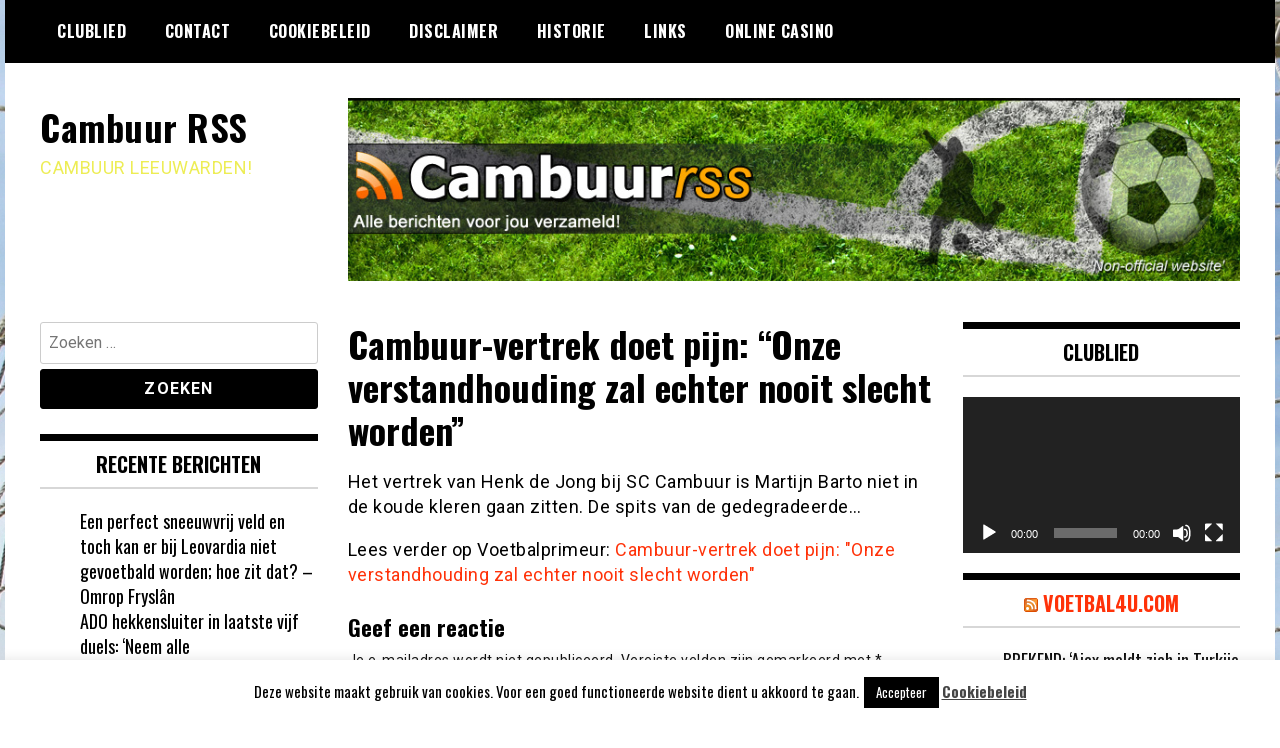

--- FILE ---
content_type: text/html; charset=UTF-8
request_url: https://cambuurrss.nl/2016/05/08/cambuur-vertrek-doet-pijn-onze-verstandhouding-zal-echter-nooit-slecht-worden/
body_size: 13955
content:
<!doctype html>
<html lang="nl-NL">
<head>
	<meta charset="UTF-8">
	<meta name="viewport" content="width=device-width, initial-scale=1">
	<link rel="profile" href="https://gmpg.org/xfn/11">
	<meta name='robots' content='index, follow, max-image-preview:large, max-snippet:-1, max-video-preview:-1' />

	<!-- This site is optimized with the Yoast SEO plugin v26.8 - https://yoast.com/product/yoast-seo-wordpress/ -->
	<title>Cambuur-vertrek doet pijn: &quot;Onze verstandhouding zal echter nooit slecht worden&quot; - Cambuur RSS</title>
	<link rel="canonical" href="https://cambuurrss.nl/2016/05/08/cambuur-vertrek-doet-pijn-onze-verstandhouding-zal-echter-nooit-slecht-worden/" />
	<meta property="og:locale" content="nl_NL" />
	<meta property="og:type" content="article" />
	<meta property="og:title" content="Cambuur-vertrek doet pijn: &quot;Onze verstandhouding zal echter nooit slecht worden&quot; - Cambuur RSS" />
	<meta property="og:description" content="Het vertrek van Henk de Jong bij SC Cambuur is Martijn Barto niet in de koude kleren gaan zitten. De spits van de gedegradeerde Leeuwarders onderhield een goede band met de ex-trainer" />
	<meta property="og:url" content="https://cambuurrss.nl/2016/05/08/cambuur-vertrek-doet-pijn-onze-verstandhouding-zal-echter-nooit-slecht-worden/" />
	<meta property="og:site_name" content="Cambuur RSS" />
	<meta property="article:published_time" content="2016-05-08T06:14:00+00:00" />
	<meta name="author" content="Cambuur" />
	<meta name="twitter:label1" content="Geschreven door" />
	<meta name="twitter:data1" content="Cambuur" />
	<script type="application/ld+json" class="yoast-schema-graph">{"@context":"https://schema.org","@graph":[{"@type":"Article","@id":"https://cambuurrss.nl/2016/05/08/cambuur-vertrek-doet-pijn-onze-verstandhouding-zal-echter-nooit-slecht-worden/#article","isPartOf":{"@id":"https://cambuurrss.nl/2016/05/08/cambuur-vertrek-doet-pijn-onze-verstandhouding-zal-echter-nooit-slecht-worden/"},"author":{"name":"Cambuur","@id":"https://cambuurrss.nl/#/schema/person/58a426b17f62024cc26ec04b54aaa3b4"},"headline":"Cambuur-vertrek doet pijn: &#8220;Onze verstandhouding zal echter nooit slecht worden&#8221;","datePublished":"2016-05-08T06:14:00+00:00","mainEntityOfPage":{"@id":"https://cambuurrss.nl/2016/05/08/cambuur-vertrek-doet-pijn-onze-verstandhouding-zal-echter-nooit-slecht-worden/"},"wordCount":50,"commentCount":0,"articleSection":["Voetbalprimeur"],"inLanguage":"nl-NL","potentialAction":[{"@type":"CommentAction","name":"Comment","target":["https://cambuurrss.nl/2016/05/08/cambuur-vertrek-doet-pijn-onze-verstandhouding-zal-echter-nooit-slecht-worden/#respond"]}]},{"@type":"WebPage","@id":"https://cambuurrss.nl/2016/05/08/cambuur-vertrek-doet-pijn-onze-verstandhouding-zal-echter-nooit-slecht-worden/","url":"https://cambuurrss.nl/2016/05/08/cambuur-vertrek-doet-pijn-onze-verstandhouding-zal-echter-nooit-slecht-worden/","name":"Cambuur-vertrek doet pijn: \"Onze verstandhouding zal echter nooit slecht worden\" - Cambuur RSS","isPartOf":{"@id":"https://cambuurrss.nl/#website"},"datePublished":"2016-05-08T06:14:00+00:00","author":{"@id":"https://cambuurrss.nl/#/schema/person/58a426b17f62024cc26ec04b54aaa3b4"},"breadcrumb":{"@id":"https://cambuurrss.nl/2016/05/08/cambuur-vertrek-doet-pijn-onze-verstandhouding-zal-echter-nooit-slecht-worden/#breadcrumb"},"inLanguage":"nl-NL","potentialAction":[{"@type":"ReadAction","target":["https://cambuurrss.nl/2016/05/08/cambuur-vertrek-doet-pijn-onze-verstandhouding-zal-echter-nooit-slecht-worden/"]}]},{"@type":"BreadcrumbList","@id":"https://cambuurrss.nl/2016/05/08/cambuur-vertrek-doet-pijn-onze-verstandhouding-zal-echter-nooit-slecht-worden/#breadcrumb","itemListElement":[{"@type":"ListItem","position":1,"name":"Home","item":"https://cambuurrss.nl/"},{"@type":"ListItem","position":2,"name":"Cambuur-vertrek doet pijn: &#8220;Onze verstandhouding zal echter nooit slecht worden&#8221;"}]},{"@type":"WebSite","@id":"https://cambuurrss.nl/#website","url":"https://cambuurrss.nl/","name":"Cambuur RSS","description":"CAMBUUR LEEUWARDEN!","potentialAction":[{"@type":"SearchAction","target":{"@type":"EntryPoint","urlTemplate":"https://cambuurrss.nl/?s={search_term_string}"},"query-input":{"@type":"PropertyValueSpecification","valueRequired":true,"valueName":"search_term_string"}}],"inLanguage":"nl-NL"},{"@type":"Person","@id":"https://cambuurrss.nl/#/schema/person/58a426b17f62024cc26ec04b54aaa3b4","name":"Cambuur","image":{"@type":"ImageObject","inLanguage":"nl-NL","@id":"https://cambuurrss.nl/#/schema/person/image/","url":"https://secure.gravatar.com/avatar/cca8adef6da422c4de3cb345fb4bd3fd2bc4de33cda4921257eb1933b819fec3?s=96&d=mm&r=g","contentUrl":"https://secure.gravatar.com/avatar/cca8adef6da422c4de3cb345fb4bd3fd2bc4de33cda4921257eb1933b819fec3?s=96&d=mm&r=g","caption":"Cambuur"},"sameAs":["http://www.cambuurnieuws.nl"],"url":"https://cambuurrss.nl/author/cambuur/"}]}</script>
	<!-- / Yoast SEO plugin. -->


<link rel='dns-prefetch' href='//fonts.googleapis.com' />
<link rel="alternate" type="application/rss+xml" title="Cambuur RSS &raquo; feed" href="https://cambuurrss.nl/feed/" />
<link rel="alternate" type="application/rss+xml" title="Cambuur RSS &raquo; reacties feed" href="https://cambuurrss.nl/comments/feed/" />
<link rel="alternate" type="application/rss+xml" title="Cambuur RSS &raquo; Cambuur-vertrek doet pijn: &#8220;Onze verstandhouding zal echter nooit slecht worden&#8221; reacties feed" href="https://cambuurrss.nl/2016/05/08/cambuur-vertrek-doet-pijn-onze-verstandhouding-zal-echter-nooit-slecht-worden/feed/" />
<link rel="alternate" title="oEmbed (JSON)" type="application/json+oembed" href="https://cambuurrss.nl/wp-json/oembed/1.0/embed?url=https%3A%2F%2Fcambuurrss.nl%2F2016%2F05%2F08%2Fcambuur-vertrek-doet-pijn-onze-verstandhouding-zal-echter-nooit-slecht-worden%2F" />
<link rel="alternate" title="oEmbed (XML)" type="text/xml+oembed" href="https://cambuurrss.nl/wp-json/oembed/1.0/embed?url=https%3A%2F%2Fcambuurrss.nl%2F2016%2F05%2F08%2Fcambuur-vertrek-doet-pijn-onze-verstandhouding-zal-echter-nooit-slecht-worden%2F&#038;format=xml" />
<style id='wp-img-auto-sizes-contain-inline-css' type='text/css'>
img:is([sizes=auto i],[sizes^="auto," i]){contain-intrinsic-size:3000px 1500px}
/*# sourceURL=wp-img-auto-sizes-contain-inline-css */
</style>

<style id='wp-emoji-styles-inline-css' type='text/css'>

	img.wp-smiley, img.emoji {
		display: inline !important;
		border: none !important;
		box-shadow: none !important;
		height: 1em !important;
		width: 1em !important;
		margin: 0 0.07em !important;
		vertical-align: -0.1em !important;
		background: none !important;
		padding: 0 !important;
	}
/*# sourceURL=wp-emoji-styles-inline-css */
</style>
<link rel='stylesheet' id='wp-block-library-css' href='https://cambuurrss.nl/wp-includes/css/dist/block-library/style.min.css?ver=c9033e35e6089bf70ff6f6de65384ea2' type='text/css' media='all' />
<style id='global-styles-inline-css' type='text/css'>
:root{--wp--preset--aspect-ratio--square: 1;--wp--preset--aspect-ratio--4-3: 4/3;--wp--preset--aspect-ratio--3-4: 3/4;--wp--preset--aspect-ratio--3-2: 3/2;--wp--preset--aspect-ratio--2-3: 2/3;--wp--preset--aspect-ratio--16-9: 16/9;--wp--preset--aspect-ratio--9-16: 9/16;--wp--preset--color--black: #000000;--wp--preset--color--cyan-bluish-gray: #abb8c3;--wp--preset--color--white: #ffffff;--wp--preset--color--pale-pink: #f78da7;--wp--preset--color--vivid-red: #cf2e2e;--wp--preset--color--luminous-vivid-orange: #ff6900;--wp--preset--color--luminous-vivid-amber: #fcb900;--wp--preset--color--light-green-cyan: #7bdcb5;--wp--preset--color--vivid-green-cyan: #00d084;--wp--preset--color--pale-cyan-blue: #8ed1fc;--wp--preset--color--vivid-cyan-blue: #0693e3;--wp--preset--color--vivid-purple: #9b51e0;--wp--preset--gradient--vivid-cyan-blue-to-vivid-purple: linear-gradient(135deg,rgb(6,147,227) 0%,rgb(155,81,224) 100%);--wp--preset--gradient--light-green-cyan-to-vivid-green-cyan: linear-gradient(135deg,rgb(122,220,180) 0%,rgb(0,208,130) 100%);--wp--preset--gradient--luminous-vivid-amber-to-luminous-vivid-orange: linear-gradient(135deg,rgb(252,185,0) 0%,rgb(255,105,0) 100%);--wp--preset--gradient--luminous-vivid-orange-to-vivid-red: linear-gradient(135deg,rgb(255,105,0) 0%,rgb(207,46,46) 100%);--wp--preset--gradient--very-light-gray-to-cyan-bluish-gray: linear-gradient(135deg,rgb(238,238,238) 0%,rgb(169,184,195) 100%);--wp--preset--gradient--cool-to-warm-spectrum: linear-gradient(135deg,rgb(74,234,220) 0%,rgb(151,120,209) 20%,rgb(207,42,186) 40%,rgb(238,44,130) 60%,rgb(251,105,98) 80%,rgb(254,248,76) 100%);--wp--preset--gradient--blush-light-purple: linear-gradient(135deg,rgb(255,206,236) 0%,rgb(152,150,240) 100%);--wp--preset--gradient--blush-bordeaux: linear-gradient(135deg,rgb(254,205,165) 0%,rgb(254,45,45) 50%,rgb(107,0,62) 100%);--wp--preset--gradient--luminous-dusk: linear-gradient(135deg,rgb(255,203,112) 0%,rgb(199,81,192) 50%,rgb(65,88,208) 100%);--wp--preset--gradient--pale-ocean: linear-gradient(135deg,rgb(255,245,203) 0%,rgb(182,227,212) 50%,rgb(51,167,181) 100%);--wp--preset--gradient--electric-grass: linear-gradient(135deg,rgb(202,248,128) 0%,rgb(113,206,126) 100%);--wp--preset--gradient--midnight: linear-gradient(135deg,rgb(2,3,129) 0%,rgb(40,116,252) 100%);--wp--preset--font-size--small: 13px;--wp--preset--font-size--medium: 20px;--wp--preset--font-size--large: 36px;--wp--preset--font-size--x-large: 42px;--wp--preset--spacing--20: 0.44rem;--wp--preset--spacing--30: 0.67rem;--wp--preset--spacing--40: 1rem;--wp--preset--spacing--50: 1.5rem;--wp--preset--spacing--60: 2.25rem;--wp--preset--spacing--70: 3.38rem;--wp--preset--spacing--80: 5.06rem;--wp--preset--shadow--natural: 6px 6px 9px rgba(0, 0, 0, 0.2);--wp--preset--shadow--deep: 12px 12px 50px rgba(0, 0, 0, 0.4);--wp--preset--shadow--sharp: 6px 6px 0px rgba(0, 0, 0, 0.2);--wp--preset--shadow--outlined: 6px 6px 0px -3px rgb(255, 255, 255), 6px 6px rgb(0, 0, 0);--wp--preset--shadow--crisp: 6px 6px 0px rgb(0, 0, 0);}:where(.is-layout-flex){gap: 0.5em;}:where(.is-layout-grid){gap: 0.5em;}body .is-layout-flex{display: flex;}.is-layout-flex{flex-wrap: wrap;align-items: center;}.is-layout-flex > :is(*, div){margin: 0;}body .is-layout-grid{display: grid;}.is-layout-grid > :is(*, div){margin: 0;}:where(.wp-block-columns.is-layout-flex){gap: 2em;}:where(.wp-block-columns.is-layout-grid){gap: 2em;}:where(.wp-block-post-template.is-layout-flex){gap: 1.25em;}:where(.wp-block-post-template.is-layout-grid){gap: 1.25em;}.has-black-color{color: var(--wp--preset--color--black) !important;}.has-cyan-bluish-gray-color{color: var(--wp--preset--color--cyan-bluish-gray) !important;}.has-white-color{color: var(--wp--preset--color--white) !important;}.has-pale-pink-color{color: var(--wp--preset--color--pale-pink) !important;}.has-vivid-red-color{color: var(--wp--preset--color--vivid-red) !important;}.has-luminous-vivid-orange-color{color: var(--wp--preset--color--luminous-vivid-orange) !important;}.has-luminous-vivid-amber-color{color: var(--wp--preset--color--luminous-vivid-amber) !important;}.has-light-green-cyan-color{color: var(--wp--preset--color--light-green-cyan) !important;}.has-vivid-green-cyan-color{color: var(--wp--preset--color--vivid-green-cyan) !important;}.has-pale-cyan-blue-color{color: var(--wp--preset--color--pale-cyan-blue) !important;}.has-vivid-cyan-blue-color{color: var(--wp--preset--color--vivid-cyan-blue) !important;}.has-vivid-purple-color{color: var(--wp--preset--color--vivid-purple) !important;}.has-black-background-color{background-color: var(--wp--preset--color--black) !important;}.has-cyan-bluish-gray-background-color{background-color: var(--wp--preset--color--cyan-bluish-gray) !important;}.has-white-background-color{background-color: var(--wp--preset--color--white) !important;}.has-pale-pink-background-color{background-color: var(--wp--preset--color--pale-pink) !important;}.has-vivid-red-background-color{background-color: var(--wp--preset--color--vivid-red) !important;}.has-luminous-vivid-orange-background-color{background-color: var(--wp--preset--color--luminous-vivid-orange) !important;}.has-luminous-vivid-amber-background-color{background-color: var(--wp--preset--color--luminous-vivid-amber) !important;}.has-light-green-cyan-background-color{background-color: var(--wp--preset--color--light-green-cyan) !important;}.has-vivid-green-cyan-background-color{background-color: var(--wp--preset--color--vivid-green-cyan) !important;}.has-pale-cyan-blue-background-color{background-color: var(--wp--preset--color--pale-cyan-blue) !important;}.has-vivid-cyan-blue-background-color{background-color: var(--wp--preset--color--vivid-cyan-blue) !important;}.has-vivid-purple-background-color{background-color: var(--wp--preset--color--vivid-purple) !important;}.has-black-border-color{border-color: var(--wp--preset--color--black) !important;}.has-cyan-bluish-gray-border-color{border-color: var(--wp--preset--color--cyan-bluish-gray) !important;}.has-white-border-color{border-color: var(--wp--preset--color--white) !important;}.has-pale-pink-border-color{border-color: var(--wp--preset--color--pale-pink) !important;}.has-vivid-red-border-color{border-color: var(--wp--preset--color--vivid-red) !important;}.has-luminous-vivid-orange-border-color{border-color: var(--wp--preset--color--luminous-vivid-orange) !important;}.has-luminous-vivid-amber-border-color{border-color: var(--wp--preset--color--luminous-vivid-amber) !important;}.has-light-green-cyan-border-color{border-color: var(--wp--preset--color--light-green-cyan) !important;}.has-vivid-green-cyan-border-color{border-color: var(--wp--preset--color--vivid-green-cyan) !important;}.has-pale-cyan-blue-border-color{border-color: var(--wp--preset--color--pale-cyan-blue) !important;}.has-vivid-cyan-blue-border-color{border-color: var(--wp--preset--color--vivid-cyan-blue) !important;}.has-vivid-purple-border-color{border-color: var(--wp--preset--color--vivid-purple) !important;}.has-vivid-cyan-blue-to-vivid-purple-gradient-background{background: var(--wp--preset--gradient--vivid-cyan-blue-to-vivid-purple) !important;}.has-light-green-cyan-to-vivid-green-cyan-gradient-background{background: var(--wp--preset--gradient--light-green-cyan-to-vivid-green-cyan) !important;}.has-luminous-vivid-amber-to-luminous-vivid-orange-gradient-background{background: var(--wp--preset--gradient--luminous-vivid-amber-to-luminous-vivid-orange) !important;}.has-luminous-vivid-orange-to-vivid-red-gradient-background{background: var(--wp--preset--gradient--luminous-vivid-orange-to-vivid-red) !important;}.has-very-light-gray-to-cyan-bluish-gray-gradient-background{background: var(--wp--preset--gradient--very-light-gray-to-cyan-bluish-gray) !important;}.has-cool-to-warm-spectrum-gradient-background{background: var(--wp--preset--gradient--cool-to-warm-spectrum) !important;}.has-blush-light-purple-gradient-background{background: var(--wp--preset--gradient--blush-light-purple) !important;}.has-blush-bordeaux-gradient-background{background: var(--wp--preset--gradient--blush-bordeaux) !important;}.has-luminous-dusk-gradient-background{background: var(--wp--preset--gradient--luminous-dusk) !important;}.has-pale-ocean-gradient-background{background: var(--wp--preset--gradient--pale-ocean) !important;}.has-electric-grass-gradient-background{background: var(--wp--preset--gradient--electric-grass) !important;}.has-midnight-gradient-background{background: var(--wp--preset--gradient--midnight) !important;}.has-small-font-size{font-size: var(--wp--preset--font-size--small) !important;}.has-medium-font-size{font-size: var(--wp--preset--font-size--medium) !important;}.has-large-font-size{font-size: var(--wp--preset--font-size--large) !important;}.has-x-large-font-size{font-size: var(--wp--preset--font-size--x-large) !important;}
/*# sourceURL=global-styles-inline-css */
</style>

<style id='classic-theme-styles-inline-css' type='text/css'>
/*! This file is auto-generated */
.wp-block-button__link{color:#fff;background-color:#32373c;border-radius:9999px;box-shadow:none;text-decoration:none;padding:calc(.667em + 2px) calc(1.333em + 2px);font-size:1.125em}.wp-block-file__button{background:#32373c;color:#fff;text-decoration:none}
/*# sourceURL=/wp-includes/css/classic-themes.min.css */
</style>
<link rel='stylesheet' id='cookie-law-info-css' href='https://cambuurrss.nl/wp-content/plugins/cookie-law-info/legacy/public/css/cookie-law-info-public.css?ver=3.4.0' type='text/css' media='all' />
<link rel='stylesheet' id='cookie-law-info-gdpr-css' href='https://cambuurrss.nl/wp-content/plugins/cookie-law-info/legacy/public/css/cookie-law-info-gdpr.css?ver=3.4.0' type='text/css' media='all' />
<link rel='stylesheet' id='madd-magazine-theme-google-font-open-css' href='//fonts.googleapis.com/css?family=Oswald:400,700|Roboto:400,700' type='text/css' media='all' />
<link rel='stylesheet' id='font-awesome-css' href='https://cambuurrss.nl/wp-content/themes/madd-magazine/js/lib/font-awesome/css/font-awesome.min.css?ver=4.7.0' type='text/css' media='all' />
<link rel='stylesheet' id='swiper-css' href='https://cambuurrss.nl/wp-content/themes/madd-magazine/js/lib/swiper/css/swiper.min.css?ver=4.1.0' type='text/css' media='all' />
<link rel='stylesheet' id='madd-magazine-style-css' href='https://cambuurrss.nl/wp-content/themes/madd-magazine/style.css?ver=c9033e35e6089bf70ff6f6de65384ea2' type='text/css' media='all' />
<script type="text/javascript" src="https://cambuurrss.nl/wp-includes/js/jquery/jquery.min.js?ver=3.7.1" id="jquery-core-js"></script>
<script type="text/javascript" src="https://cambuurrss.nl/wp-includes/js/jquery/jquery-migrate.min.js?ver=3.4.1" id="jquery-migrate-js"></script>
<script type="text/javascript" id="cookie-law-info-js-extra">
/* <![CDATA[ */
var Cli_Data = {"nn_cookie_ids":[],"cookielist":[],"non_necessary_cookies":[],"ccpaEnabled":"","ccpaRegionBased":"","ccpaBarEnabled":"","strictlyEnabled":["necessary","obligatoire"],"ccpaType":"gdpr","js_blocking":"","custom_integration":"","triggerDomRefresh":"","secure_cookies":""};
var cli_cookiebar_settings = {"animate_speed_hide":"500","animate_speed_show":"500","background":"#fff","border":"#444","border_on":"","button_1_button_colour":"#000","button_1_button_hover":"#000000","button_1_link_colour":"#fff","button_1_as_button":"1","button_1_new_win":"","button_2_button_colour":"#333","button_2_button_hover":"#292929","button_2_link_colour":"#444","button_2_as_button":"","button_2_hidebar":"","button_3_button_colour":"#000","button_3_button_hover":"#000000","button_3_link_colour":"#fff","button_3_as_button":"1","button_3_new_win":"","button_4_button_colour":"#000","button_4_button_hover":"#000000","button_4_link_colour":"#fff","button_4_as_button":"1","button_7_button_colour":"#61a229","button_7_button_hover":"#4e8221","button_7_link_colour":"#fff","button_7_as_button":"1","button_7_new_win":"","font_family":"inherit","header_fix":"","notify_animate_hide":"1","notify_animate_show":"","notify_div_id":"#cookie-law-info-bar","notify_position_horizontal":"right","notify_position_vertical":"bottom","scroll_close":"","scroll_close_reload":"","accept_close_reload":"","reject_close_reload":"","showagain_tab":"1","showagain_background":"#fff","showagain_border":"#000","showagain_div_id":"#cookie-law-info-again","showagain_x_position":"100px","text":"#000","show_once_yn":"","show_once":"10000","logging_on":"","as_popup":"","popup_overlay":"1","bar_heading_text":"","cookie_bar_as":"banner","popup_showagain_position":"bottom-right","widget_position":"left"};
var log_object = {"ajax_url":"https://cambuurrss.nl/wp-admin/admin-ajax.php"};
//# sourceURL=cookie-law-info-js-extra
/* ]]> */
</script>
<script type="text/javascript" src="https://cambuurrss.nl/wp-content/plugins/cookie-law-info/legacy/public/js/cookie-law-info-public.js?ver=3.4.0" id="cookie-law-info-js"></script>
<script type="text/javascript" src="https://cambuurrss.nl/wp-content/themes/madd-magazine/js/lib/swiper/js/swiper.js?ver=4.1.0" id="swiper-js"></script>
<script type="text/javascript" src="https://cambuurrss.nl/wp-content/themes/madd-magazine/js/scripts.js?ver=1.0.0" id="madd-magazine-theme-script-js"></script>
<link rel="https://api.w.org/" href="https://cambuurrss.nl/wp-json/" /><link rel="alternate" title="JSON" type="application/json" href="https://cambuurrss.nl/wp-json/wp/v2/posts/168956" /><link rel="EditURI" type="application/rsd+xml" title="RSD" href="https://cambuurrss.nl/xmlrpc.php?rsd" />
<link rel="pingback" href="https://cambuurrss.nl/xmlrpc.php"><style>
</style>

<style type="text/css">.recentcomments a{display:inline !important;padding:0 !important;margin:0 !important;}</style>		<style type="text/css">
					.site-title a,
			.site-description {
				color: #eded55;
			}
				</style>
		<style type="text/css" id="custom-background-css">
body.custom-background { background-image: url("https://cambuurrss.nl/wp-content/uploads/2021/03/afbeelding.jpg"); background-position: left top; background-size: auto; background-repeat: repeat; background-attachment: scroll; }
</style>
	<link rel='stylesheet' id='mediaelement-css' href='https://cambuurrss.nl/wp-includes/js/mediaelement/mediaelementplayer-legacy.min.css?ver=4.2.17' type='text/css' media='all' />
<link rel='stylesheet' id='wp-mediaelement-css' href='https://cambuurrss.nl/wp-includes/js/mediaelement/wp-mediaelement.min.css?ver=c9033e35e6089bf70ff6f6de65384ea2' type='text/css' media='all' />
</head>

<body data-rsssl=1 class="wp-singular post-template-default single single-post postid-168956 single-format-standard custom-background wp-theme-madd-magazine">
	<div id="page" class="site-wrapper">
	<a class="skip-link screen-reader-text" href="#content">Ga naar de inhoud</a>
	<header id="masthead" class="header">
		<div class="header-inner">
			<div class="container">
				<nav class="site-navigation">
					<div id="primary-menu" class="menu"><ul>
<li class="page_item page-item-216"><a href="https://cambuurrss.nl/clublied/">Clublied</a></li>
<li class="page_item page-item-206"><a href="https://cambuurrss.nl/contact/">Contact</a></li>
<li class="page_item page-item-14874"><a href="https://cambuurrss.nl/cookiebeleid/">Cookiebeleid</a></li>
<li class="page_item page-item-14875"><a href="https://cambuurrss.nl/disclaimer/">Disclaimer</a></li>
<li class="page_item page-item-214"><a href="https://cambuurrss.nl/historie/">Historie</a></li>
<li class="page_item page-item-208"><a href="https://cambuurrss.nl/links/">Links</a></li>
<li class="page_item page-item-172364"><a href="https://cambuurrss.nl/online-casino/">Online casino</a></li>
</ul></div>
				</nav>
				<div class="social-wrap">
															
																													</div>
				<a id="touch-menu" class="mobile-menu" href="#"><span></span></a>
			</div>
		</div>
	</header>
	<div class="main-page">
		<div class="top-ads-wrap">
			<div class="container">
				<div class="row">
					<div class="col-md-9 col-md-push-3">
						<div class="top-ads-block">
							<div id="text-9" class="widget_text top-ads-widget">			<div class="textwidget"><p><a href="https://cambuurrss.nl"><img fetchpriority="high" decoding="async" class="alignnone wp-image-23975 size-full" src="https://cambuurrss.nl/wp-content/uploads/2013/11/header.jpg" alt="" width="962" height="197" srcset="https://cambuurrss.nl/wp-content/uploads/2013/11/header.jpg 962w, https://cambuurrss.nl/wp-content/uploads/2013/11/header-300x61.jpg 300w" sizes="(max-width: 962px) 100vw, 962px" /></a></p>
</div>
		</div>						</div>
					</div>
					<div class="col-md-3 col-md-pull-9">
						<div class="site-branding header-site-branding">
							<div class="logo-wrap">
															</div>
																<p class="site-title"><a href="https://cambuurrss.nl/" rel="home">Cambuur RSS</a></p>
																	<p class="site-description">CAMBUUR LEEUWARDEN!</p>
														</div><!-- .site-branding -->
					</div>
				</div>
			</div>
		</div>
		<div id="content" class="site-content">
	<div id="primary" class="content-area">
		<main id="main" class="site-main">
			<div class="page-content">
				<div class="container">
					<div class="row">
						<div class="col-md-6 col-md-push-3">
							
<article id="post-168956" class="post-168956 post type-post status-publish format-standard hentry category-voetbalprimeur">
	<header class="entry-header">
		<h1 class="entry-title">Cambuur-vertrek doet pijn: &#8220;Onze verstandhouding zal echter nooit slecht worden&#8221;</h1>	</header><!-- .entry-header -->


	<div class="body-content post-content-wrap">
		<p>Het vertrek van Henk de Jong bij SC Cambuur is Martijn Barto niet in de koude kleren gaan zitten. De spits van de gedegradeerde&#8230;</p>
<p>Lees verder op Voetbalprimeur: <a href="http://www.voetbalprimeur.nl/nieuws/658015/cambuur-vertrek-doet-pijn-onze-verstandhouding-zal-echter-nooit-slecht-worden-.html"  >Cambuur-vertrek doet pijn: &quot;Onze verstandhouding zal echter nooit slecht worden&quot;</a></p>
	</div><!-- .entry-content -->

</article><!-- #post-168956 -->

<div id="comments" class="comments-area">

		<div id="respond" class="comment-respond">
		<h3 id="reply-title" class="comment-reply-title">Geef een reactie <small><a rel="nofollow" id="cancel-comment-reply-link" href="/2016/05/08/cambuur-vertrek-doet-pijn-onze-verstandhouding-zal-echter-nooit-slecht-worden/#respond" style="display:none;">Reactie annuleren</a></small></h3><form action="https://cambuurrss.nl/wp-comments-post.php" method="post" id="commentform" class="comment-form"><p class="comment-notes"><span id="email-notes">Je e-mailadres wordt niet gepubliceerd.</span> <span class="required-field-message">Vereiste velden zijn gemarkeerd met <span class="required">*</span></span></p><p class="comment-form-comment"><label for="comment">Reactie <span class="required">*</span></label> <textarea id="comment" name="comment" cols="45" rows="8" maxlength="65525" required></textarea></p><p class="comment-form-author"><label for="author">Naam <span class="required">*</span></label> <input id="author" name="author" type="text" value="" size="30" maxlength="245" autocomplete="name" required /></p>
<p class="comment-form-email"><label for="email">E-mail <span class="required">*</span></label> <input id="email" name="email" type="email" value="" size="30" maxlength="100" aria-describedby="email-notes" autocomplete="email" required /></p>
<p class="comment-form-url"><label for="url">Site</label> <input id="url" name="url" type="url" value="" size="30" maxlength="200" autocomplete="url" /></p>
<p class="form-submit"><input name="submit" type="submit" id="submit" class="submit" value="Reactie plaatsen" /> <input type='hidden' name='comment_post_ID' value='168956' id='comment_post_ID' />
<input type='hidden' name='comment_parent' id='comment_parent' value='0' />
</p><p style="display: none;"><input type="hidden" id="akismet_comment_nonce" name="akismet_comment_nonce" value="9b6efc06d7" /></p><p style="display: none !important;" class="akismet-fields-container" data-prefix="ak_"><label>&#916;<textarea name="ak_hp_textarea" cols="45" rows="8" maxlength="100"></textarea></label><input type="hidden" id="ak_js_1" name="ak_js" value="31"/><script>document.getElementById( "ak_js_1" ).setAttribute( "value", ( new Date() ).getTime() );</script></p></form>	</div><!-- #respond -->
	
</div><!-- #comments -->
						</div>
						
<div class="col-md-3 col-md-pull-6">
	<aside id="sidebar-left" class="sidebar-wrap">
		<div class="sidebar-widget">
			<div id="search-3" class="widget_search sidebar-widget"><form role="search" method="get" class="search-form" action="https://cambuurrss.nl/">
				<label>
					<span class="screen-reader-text">Zoeken naar:</span>
					<input type="search" class="search-field" placeholder="Zoeken &hellip;" value="" name="s" />
				</label>
				<input type="submit" class="search-submit" value="Zoeken" />
			</form></div>
		<div id="recent-posts-4" class="widget_recent_entries sidebar-widget">
		<div class="widget-title">Recente berichten</div>
		<ul>
											<li>
					<a href="https://cambuurrss.nl/2026/01/31/een-perfect-sneeuwvrij-veld-en-toch-kan-er-bij-leovardia-niet-gevoetbald-worden-hoe-zit-dat-omrop-fryslan/">Een perfect sneeuwvrij veld en toch kan er bij Leovardia niet gevoetbald worden; hoe zit dat? &#8211; Omrop Fryslân</a>
									</li>
											<li>
					<a href="https://cambuurrss.nl/2026/01/31/ado-hekkensluiter-in-laatste-vijf-duels-neem-alle-verantwoordelijkheid-vi-nl/">ADO hekkensluiter in laatste vijf duels: &#8216;Neem alle verantwoordelijkheid&#8217; &#8211; Vi.nl</a>
									</li>
											<li>
					<a href="https://cambuurrss.nl/2026/01/31/donkere-wolken-na-verlies-ado-het-is-niet-dat-we-op-een-verloren-plek-staan-voetbalprimeur-nl/">Donkere wolken na verlies ADO: &#8216;Het is niet dat we op een verloren plek staan&#8230;&#8217; &#8211; VoetbalPrimeur.nl</a>
									</li>
											<li>
					<a href="https://cambuurrss.nl/2026/01/31/boze-supporters-koploper-ado-den-haag-na-blamage-thuis-tegen-jong-az-in-gesprek-met-spelers-de-telegraaf/">Boze supporters koploper ADO Den Haag na blamage thuis tegen Jong AZ in gesprek met spelers &#8211; De Telegraaf</a>
									</li>
											<li>
					<a href="https://cambuurrss.nl/2026/01/30/danny-noppert-wint-eerste-ronde-winmau-world-masters-gurbuz-verlengt-contract-bij-sc-heerenveen-omrop-fryslan/">Danny Noppert wint eerste ronde Winmau World Masters | Gürbüz verlengt contract bij sc Heerenveen &#8211; Omrop Fryslân</a>
									</li>
					</ul>

		</div><div id="recent-comments-3" class="widget_recent_comments sidebar-widget"><div class="widget-title">Recente reacties</div><ul id="recentcomments"></ul></div><div id="archives-3" class="widget_archive sidebar-widget"><div class="widget-title">Archieven</div>		<label class="screen-reader-text" for="archives-dropdown-3">Archieven</label>
		<select id="archives-dropdown-3" name="archive-dropdown">
			
			<option value="">Maand selecteren</option>
				<option value='https://cambuurrss.nl/2026/01/'> januari 2026 &nbsp;(492)</option>
	<option value='https://cambuurrss.nl/2025/12/'> december 2025 &nbsp;(419)</option>
	<option value='https://cambuurrss.nl/2025/11/'> november 2025 &nbsp;(846)</option>
	<option value='https://cambuurrss.nl/2025/10/'> oktober 2025 &nbsp;(678)</option>
	<option value='https://cambuurrss.nl/2025/09/'> september 2025 &nbsp;(596)</option>
	<option value='https://cambuurrss.nl/2025/08/'> augustus 2025 &nbsp;(440)</option>
	<option value='https://cambuurrss.nl/2025/07/'> juli 2025 &nbsp;(442)</option>
	<option value='https://cambuurrss.nl/2025/06/'> juni 2025 &nbsp;(323)</option>
	<option value='https://cambuurrss.nl/2025/05/'> mei 2025 &nbsp;(650)</option>
	<option value='https://cambuurrss.nl/2025/04/'> april 2025 &nbsp;(461)</option>
	<option value='https://cambuurrss.nl/2025/03/'> maart 2025 &nbsp;(634)</option>
	<option value='https://cambuurrss.nl/2025/02/'> februari 2025 &nbsp;(530)</option>
	<option value='https://cambuurrss.nl/2025/01/'> januari 2025 &nbsp;(535)</option>
	<option value='https://cambuurrss.nl/2024/12/'> december 2024 &nbsp;(631)</option>
	<option value='https://cambuurrss.nl/2024/11/'> november 2024 &nbsp;(460)</option>
	<option value='https://cambuurrss.nl/2024/10/'> oktober 2024 &nbsp;(505)</option>
	<option value='https://cambuurrss.nl/2024/09/'> september 2024 &nbsp;(547)</option>
	<option value='https://cambuurrss.nl/2024/08/'> augustus 2024 &nbsp;(609)</option>
	<option value='https://cambuurrss.nl/2024/07/'> juli 2024 &nbsp;(641)</option>
	<option value='https://cambuurrss.nl/2024/06/'> juni 2024 &nbsp;(510)</option>
	<option value='https://cambuurrss.nl/2024/05/'> mei 2024 &nbsp;(358)</option>
	<option value='https://cambuurrss.nl/2024/04/'> april 2024 &nbsp;(373)</option>
	<option value='https://cambuurrss.nl/2024/03/'> maart 2024 &nbsp;(341)</option>
	<option value='https://cambuurrss.nl/2024/02/'> februari 2024 &nbsp;(995)</option>
	<option value='https://cambuurrss.nl/2024/01/'> januari 2024 &nbsp;(708)</option>
	<option value='https://cambuurrss.nl/2023/12/'> december 2023 &nbsp;(462)</option>
	<option value='https://cambuurrss.nl/2023/11/'> november 2023 &nbsp;(583)</option>
	<option value='https://cambuurrss.nl/2023/10/'> oktober 2023 &nbsp;(587)</option>
	<option value='https://cambuurrss.nl/2023/09/'> september 2023 &nbsp;(591)</option>
	<option value='https://cambuurrss.nl/2023/08/'> augustus 2023 &nbsp;(481)</option>
	<option value='https://cambuurrss.nl/2023/07/'> juli 2023 &nbsp;(395)</option>
	<option value='https://cambuurrss.nl/2023/06/'> juni 2023 &nbsp;(525)</option>
	<option value='https://cambuurrss.nl/2023/05/'> mei 2023 &nbsp;(350)</option>
	<option value='https://cambuurrss.nl/2023/04/'> april 2023 &nbsp;(71)</option>
	<option value='https://cambuurrss.nl/2023/03/'> maart 2023 &nbsp;(114)</option>
	<option value='https://cambuurrss.nl/2023/02/'> februari 2023 &nbsp;(129)</option>
	<option value='https://cambuurrss.nl/2023/01/'> januari 2023 &nbsp;(70)</option>
	<option value='https://cambuurrss.nl/2022/12/'> december 2022 &nbsp;(113)</option>
	<option value='https://cambuurrss.nl/2022/11/'> november 2022 &nbsp;(176)</option>
	<option value='https://cambuurrss.nl/2022/10/'> oktober 2022 &nbsp;(160)</option>
	<option value='https://cambuurrss.nl/2022/09/'> september 2022 &nbsp;(3)</option>
	<option value='https://cambuurrss.nl/2022/08/'> augustus 2022 &nbsp;(46)</option>
	<option value='https://cambuurrss.nl/2022/07/'> juli 2022 &nbsp;(100)</option>
	<option value='https://cambuurrss.nl/2022/06/'> juni 2022 &nbsp;(185)</option>
	<option value='https://cambuurrss.nl/2022/05/'> mei 2022 &nbsp;(227)</option>
	<option value='https://cambuurrss.nl/2022/04/'> april 2022 &nbsp;(182)</option>
	<option value='https://cambuurrss.nl/2022/03/'> maart 2022 &nbsp;(156)</option>
	<option value='https://cambuurrss.nl/2022/02/'> februari 2022 &nbsp;(193)</option>
	<option value='https://cambuurrss.nl/2022/01/'> januari 2022 &nbsp;(278)</option>
	<option value='https://cambuurrss.nl/2021/12/'> december 2021 &nbsp;(256)</option>
	<option value='https://cambuurrss.nl/2021/11/'> november 2021 &nbsp;(285)</option>
	<option value='https://cambuurrss.nl/2021/10/'> oktober 2021 &nbsp;(286)</option>
	<option value='https://cambuurrss.nl/2021/09/'> september 2021 &nbsp;(166)</option>
	<option value='https://cambuurrss.nl/2021/08/'> augustus 2021 &nbsp;(114)</option>
	<option value='https://cambuurrss.nl/2021/07/'> juli 2021 &nbsp;(89)</option>
	<option value='https://cambuurrss.nl/2021/06/'> juni 2021 &nbsp;(85)</option>
	<option value='https://cambuurrss.nl/2021/05/'> mei 2021 &nbsp;(117)</option>
	<option value='https://cambuurrss.nl/2021/04/'> april 2021 &nbsp;(135)</option>
	<option value='https://cambuurrss.nl/2021/03/'> maart 2021 &nbsp;(128)</option>
	<option value='https://cambuurrss.nl/2021/02/'> februari 2021 &nbsp;(89)</option>
	<option value='https://cambuurrss.nl/2021/01/'> januari 2021 &nbsp;(115)</option>
	<option value='https://cambuurrss.nl/2020/12/'> december 2020 &nbsp;(161)</option>
	<option value='https://cambuurrss.nl/2020/11/'> november 2020 &nbsp;(195)</option>
	<option value='https://cambuurrss.nl/2020/10/'> oktober 2020 &nbsp;(251)</option>
	<option value='https://cambuurrss.nl/2020/09/'> september 2020 &nbsp;(267)</option>
	<option value='https://cambuurrss.nl/2020/08/'> augustus 2020 &nbsp;(253)</option>
	<option value='https://cambuurrss.nl/2020/07/'> juli 2020 &nbsp;(246)</option>
	<option value='https://cambuurrss.nl/2020/06/'> juni 2020 &nbsp;(223)</option>
	<option value='https://cambuurrss.nl/2020/05/'> mei 2020 &nbsp;(265)</option>
	<option value='https://cambuurrss.nl/2020/04/'> april 2020 &nbsp;(331)</option>
	<option value='https://cambuurrss.nl/2020/03/'> maart 2020 &nbsp;(169)</option>
	<option value='https://cambuurrss.nl/2020/02/'> februari 2020 &nbsp;(311)</option>
	<option value='https://cambuurrss.nl/2020/01/'> januari 2020 &nbsp;(132)</option>
	<option value='https://cambuurrss.nl/2019/12/'> december 2019 &nbsp;(153)</option>
	<option value='https://cambuurrss.nl/2019/11/'> november 2019 &nbsp;(162)</option>
	<option value='https://cambuurrss.nl/2019/10/'> oktober 2019 &nbsp;(167)</option>
	<option value='https://cambuurrss.nl/2019/09/'> september 2019 &nbsp;(142)</option>
	<option value='https://cambuurrss.nl/2019/08/'> augustus 2019 &nbsp;(122)</option>
	<option value='https://cambuurrss.nl/2019/07/'> juli 2019 &nbsp;(114)</option>
	<option value='https://cambuurrss.nl/2019/06/'> juni 2019 &nbsp;(94)</option>
	<option value='https://cambuurrss.nl/2019/05/'> mei 2019 &nbsp;(117)</option>
	<option value='https://cambuurrss.nl/2019/04/'> april 2019 &nbsp;(126)</option>
	<option value='https://cambuurrss.nl/2019/03/'> maart 2019 &nbsp;(154)</option>
	<option value='https://cambuurrss.nl/2019/02/'> februari 2019 &nbsp;(155)</option>
	<option value='https://cambuurrss.nl/2019/01/'> januari 2019 &nbsp;(294)</option>
	<option value='https://cambuurrss.nl/2018/12/'> december 2018 &nbsp;(249)</option>
	<option value='https://cambuurrss.nl/2018/11/'> november 2018 &nbsp;(250)</option>
	<option value='https://cambuurrss.nl/2018/10/'> oktober 2018 &nbsp;(279)</option>
	<option value='https://cambuurrss.nl/2018/09/'> september 2018 &nbsp;(272)</option>
	<option value='https://cambuurrss.nl/2018/08/'> augustus 2018 &nbsp;(177)</option>
	<option value='https://cambuurrss.nl/2018/07/'> juli 2018 &nbsp;(143)</option>
	<option value='https://cambuurrss.nl/2018/06/'> juni 2018 &nbsp;(201)</option>
	<option value='https://cambuurrss.nl/2018/05/'> mei 2018 &nbsp;(211)</option>
	<option value='https://cambuurrss.nl/2018/04/'> april 2018 &nbsp;(217)</option>
	<option value='https://cambuurrss.nl/2018/03/'> maart 2018 &nbsp;(221)</option>
	<option value='https://cambuurrss.nl/2018/02/'> februari 2018 &nbsp;(184)</option>
	<option value='https://cambuurrss.nl/2018/01/'> januari 2018 &nbsp;(257)</option>
	<option value='https://cambuurrss.nl/2017/12/'> december 2017 &nbsp;(203)</option>
	<option value='https://cambuurrss.nl/2017/11/'> november 2017 &nbsp;(112)</option>
	<option value='https://cambuurrss.nl/2017/10/'> oktober 2017 &nbsp;(219)</option>
	<option value='https://cambuurrss.nl/2017/09/'> september 2017 &nbsp;(290)</option>
	<option value='https://cambuurrss.nl/2017/08/'> augustus 2017 &nbsp;(247)</option>
	<option value='https://cambuurrss.nl/2017/07/'> juli 2017 &nbsp;(261)</option>
	<option value='https://cambuurrss.nl/2017/06/'> juni 2017 &nbsp;(162)</option>
	<option value='https://cambuurrss.nl/2017/05/'> mei 2017 &nbsp;(229)</option>
	<option value='https://cambuurrss.nl/2017/04/'> april 2017 &nbsp;(233)</option>
	<option value='https://cambuurrss.nl/2017/03/'> maart 2017 &nbsp;(346)</option>
	<option value='https://cambuurrss.nl/2017/02/'> februari 2017 &nbsp;(223)</option>
	<option value='https://cambuurrss.nl/2017/01/'> januari 2017 &nbsp;(391)</option>
	<option value='https://cambuurrss.nl/2016/12/'> december 2016 &nbsp;(46)</option>
	<option value='https://cambuurrss.nl/2016/11/'> november 2016 &nbsp;(28)</option>
	<option value='https://cambuurrss.nl/2016/10/'> oktober 2016 &nbsp;(219)</option>
	<option value='https://cambuurrss.nl/2016/09/'> september 2016 &nbsp;(158)</option>
	<option value='https://cambuurrss.nl/2016/08/'> augustus 2016 &nbsp;(177)</option>
	<option value='https://cambuurrss.nl/2016/07/'> juli 2016 &nbsp;(133)</option>
	<option value='https://cambuurrss.nl/2016/06/'> juni 2016 &nbsp;(178)</option>
	<option value='https://cambuurrss.nl/2016/05/'> mei 2016 &nbsp;(260)</option>
	<option value='https://cambuurrss.nl/2016/04/'> april 2016 &nbsp;(339)</option>
	<option value='https://cambuurrss.nl/2016/03/'> maart 2016 &nbsp;(4)</option>
	<option value='https://cambuurrss.nl/2016/02/'> februari 2016 &nbsp;(5)</option>
	<option value='https://cambuurrss.nl/2016/01/'> januari 2016 &nbsp;(3)</option>
	<option value='https://cambuurrss.nl/2014/10/'> oktober 2014 &nbsp;(3)</option>
	<option value='https://cambuurrss.nl/2014/08/'> augustus 2014 &nbsp;(1)</option>
	<option value='https://cambuurrss.nl/2014/07/'> juli 2014 &nbsp;(2)</option>
	<option value='https://cambuurrss.nl/2014/05/'> mei 2014 &nbsp;(2)</option>
	<option value='https://cambuurrss.nl/2014/04/'> april 2014 &nbsp;(1)</option>
	<option value='https://cambuurrss.nl/2014/02/'> februari 2014 &nbsp;(1)</option>
	<option value='https://cambuurrss.nl/2012/08/'> augustus 2012 &nbsp;(1)</option>
	<option value='https://cambuurrss.nl/2011/11/'> november 2011 &nbsp;(1)</option>
	<option value='https://cambuurrss.nl/2010/10/'> oktober 2010 &nbsp;(1)</option>
	<option value='https://cambuurrss.nl/2010/06/'> juni 2010 &nbsp;(2)</option>

		</select>

			<script type="text/javascript">
/* <![CDATA[ */

( ( dropdownId ) => {
	const dropdown = document.getElementById( dropdownId );
	function onSelectChange() {
		setTimeout( () => {
			if ( 'escape' === dropdown.dataset.lastkey ) {
				return;
			}
			if ( dropdown.value ) {
				document.location.href = dropdown.value;
			}
		}, 250 );
	}
	function onKeyUp( event ) {
		if ( 'Escape' === event.key ) {
			dropdown.dataset.lastkey = 'escape';
		} else {
			delete dropdown.dataset.lastkey;
		}
	}
	function onClick() {
		delete dropdown.dataset.lastkey;
	}
	dropdown.addEventListener( 'keyup', onKeyUp );
	dropdown.addEventListener( 'click', onClick );
	dropdown.addEventListener( 'change', onSelectChange );
})( "archives-dropdown-3" );

//# sourceURL=WP_Widget_Archives%3A%3Awidget
/* ]]> */
</script>
</div>		</div>
	</aside>
</div><!-- #sidebar-left -->

<div class="col-md-3">
	<aside id="sidebar-right" class="sidebar-wrap">
		<div class="sidebar-widget">
			<div id="media_video-2" class="widget_media_video sidebar-widget"><div class="widget-title">clublied</div><div style="width:100%;" class="wp-video"><video class="wp-video-shortcode" id="video-168956-1" preload="metadata" controls="controls"><source type="video/youtube" src="https://www.youtube.com/watch?v=RRX2R4Z2HNI&#038;_=1" /><a href="https://www.youtube.com/watch?v=RRX2R4Z2HNI">https://www.youtube.com/watch?v=RRX2R4Z2HNI</a></video></div></div><div id="rss-3" class="widget_rss sidebar-widget"><div class="widget-title"><a class="rsswidget rss-widget-feed" href="https://voetbal4u.com/feed"><img class="rss-widget-icon" style="border:0" width="14" height="14" src="https://cambuurrss.nl/wp-includes/images/rss.png" alt="RSS" loading="lazy" /></a> <a class="rsswidget rss-widget-title" href="https://www.voetbal4u.com/">Voetbal4u.com</a></div><ul><li><a class='rsswidget' href='https://www.voetbal4u.com/2026/01/30/brekend-ajax-meldt-zich-in-turkije-voor-32-jarige-controleur/'>BREKEND: ‘Ajax meldt zich in Turkije voor 32-jarige controleur’</a></li><li><a class='rsswidget' href='https://www.voetbal4u.com/2026/01/30/feyenoord-richt-vizier-op-23-jarig-buitenkansje-samuel-edozie/'>‘Feyenoord richt vizier op 23-jarig buitenkansje Samuel Edozie’</a></li><li><a class='rsswidget' href='https://www.voetbal4u.com/2026/01/30/ajax-dicht-bij-komst-van-argentijn-en-braziliaan-grote-beloftes-voor-de-toekomst/'>Ajax dicht bij komst van Argentijn en Braziliaan: ‘Grote beloftes voor de toekomst’</a></li><li><a class='rsswidget' href='https://www.voetbal4u.com/2026/01/30/ajax-pakt-uit-met-komst-van-zeer-oude-controleur/'>‘Ajax pakt uit met komst van zeer oude controleur’</a></li><li><a class='rsswidget' href='https://www.voetbal4u.com/2026/01/30/feyenoord-meldt-zich-voor-20-jarige-yannick-eduardo/'>‘Feyenoord meldt zich voor 20-jarige Yannick Eduardo’</a></li><li><a class='rsswidget' href='https://www.voetbal4u.com/2026/01/30/feyenoord-komt-met-steunbetuiging-richting-shaqueel-van-persie-19/'>Feyenoord komt met steunbetuiging richting Shaqueel van Persie (19)</a></li></ul></div>		</div>
	</aside>
</div><!-- #sidebar-right -->
					</div>
				</div>
		</main><!-- #main -->
	</div><!-- #primary -->


			</div><!-- #content -->
		</div>

		<footer id="colophon" class="footer" itemscope itemtype="http://schema.org/WPFooter">
			<div class="footer-top">
				<div class="container">
					<div class="row">
											</div>
				</div>
			</div>
			<div class="footer-bot">
				<div class="container">
					<div class="row">
						<div class="col-sm-6">
							<div class="footer-copyright"></div>
						</div>
						<div class="col-sm-6">
							<div class="author-credits">
								Aangedreven door <a href="https://wordpress.org">WordPress</a>
							</div>
						</div>
					</div>
				</div>
			</div>
		</footer><!-- #colophon -->

</div><!-- #page -->

<script type="speculationrules">
{"prefetch":[{"source":"document","where":{"and":[{"href_matches":"/*"},{"not":{"href_matches":["/wp-*.php","/wp-admin/*","/wp-content/uploads/*","/wp-content/*","/wp-content/plugins/*","/wp-content/themes/madd-magazine/*","/*\\?(.+)"]}},{"not":{"selector_matches":"a[rel~=\"nofollow\"]"}},{"not":{"selector_matches":".no-prefetch, .no-prefetch a"}}]},"eagerness":"conservative"}]}
</script>
<!--googleoff: all--><div id="cookie-law-info-bar" data-nosnippet="true"><span>Deze website maakt gebruik van cookies. Voor een goed functioneerde website dient u akkoord te gaan.<a role='button' data-cli_action="accept" id="cookie_action_close_header" class="medium cli-plugin-button cli-plugin-main-button cookie_action_close_header cli_action_button wt-cli-accept-btn">Accepteer</a> <a href="https://cambuurrss.nl/cookiebeleid" id="CONSTANT_OPEN_URL" target="_blank" class="cli-plugin-main-link">Cookiebeleid</a></span></div><div id="cookie-law-info-again" data-nosnippet="true"><span id="cookie_hdr_showagain">Privacy &amp; Cookies Policy</span></div><div class="cli-modal" data-nosnippet="true" id="cliSettingsPopup" tabindex="-1" role="dialog" aria-labelledby="cliSettingsPopup" aria-hidden="true">
  <div class="cli-modal-dialog" role="document">
	<div class="cli-modal-content cli-bar-popup">
		  <button type="button" class="cli-modal-close" id="cliModalClose">
			<svg class="" viewBox="0 0 24 24"><path d="M19 6.41l-1.41-1.41-5.59 5.59-5.59-5.59-1.41 1.41 5.59 5.59-5.59 5.59 1.41 1.41 5.59-5.59 5.59 5.59 1.41-1.41-5.59-5.59z"></path><path d="M0 0h24v24h-24z" fill="none"></path></svg>
			<span class="wt-cli-sr-only">Sluiten</span>
		  </button>
		  <div class="cli-modal-body">
			<div class="cli-container-fluid cli-tab-container">
	<div class="cli-row">
		<div class="cli-col-12 cli-align-items-stretch cli-px-0">
			<div class="cli-privacy-overview">
				<h4>Privacy Overview</h4>				<div class="cli-privacy-content">
					<div class="cli-privacy-content-text">This website uses cookies to improve your experience while you navigate through the website. Out of these, the cookies that are categorized as necessary are stored on your browser as they are essential for the working of basic functionalities of the website. We also use third-party cookies that help us analyze and understand how you use this website. These cookies will be stored in your browser only with your consent. You also have the option to opt-out of these cookies. But opting out of some of these cookies may affect your browsing experience.</div>
				</div>
				<a class="cli-privacy-readmore" aria-label="Meer weergeven" role="button" data-readmore-text="Meer weergeven" data-readless-text="Minder weergeven"></a>			</div>
		</div>
		<div class="cli-col-12 cli-align-items-stretch cli-px-0 cli-tab-section-container">
												<div class="cli-tab-section">
						<div class="cli-tab-header">
							<a role="button" tabindex="0" class="cli-nav-link cli-settings-mobile" data-target="necessary" data-toggle="cli-toggle-tab">
								Necessary							</a>
															<div class="wt-cli-necessary-checkbox">
									<input type="checkbox" class="cli-user-preference-checkbox"  id="wt-cli-checkbox-necessary" data-id="checkbox-necessary" checked="checked"  />
									<label class="form-check-label" for="wt-cli-checkbox-necessary">Necessary</label>
								</div>
								<span class="cli-necessary-caption">Altijd ingeschakeld</span>
													</div>
						<div class="cli-tab-content">
							<div class="cli-tab-pane cli-fade" data-id="necessary">
								<div class="wt-cli-cookie-description">
									Necessary cookies are absolutely essential for the website to function properly. This category only includes cookies that ensures basic functionalities and security features of the website. These cookies do not store any personal information.								</div>
							</div>
						</div>
					</div>
																	<div class="cli-tab-section">
						<div class="cli-tab-header">
							<a role="button" tabindex="0" class="cli-nav-link cli-settings-mobile" data-target="non-necessary" data-toggle="cli-toggle-tab">
								Non-necessary							</a>
															<div class="cli-switch">
									<input type="checkbox" id="wt-cli-checkbox-non-necessary" class="cli-user-preference-checkbox"  data-id="checkbox-non-necessary" checked='checked' />
									<label for="wt-cli-checkbox-non-necessary" class="cli-slider" data-cli-enable="Ingeschakeld" data-cli-disable="Uitgeschakeld"><span class="wt-cli-sr-only">Non-necessary</span></label>
								</div>
													</div>
						<div class="cli-tab-content">
							<div class="cli-tab-pane cli-fade" data-id="non-necessary">
								<div class="wt-cli-cookie-description">
									Any cookies that may not be particularly necessary for the website to function and is used specifically to collect user personal data via analytics, ads, other embedded contents are termed as non-necessary cookies. It is mandatory to procure user consent prior to running these cookies on your website.								</div>
							</div>
						</div>
					</div>
										</div>
	</div>
</div>
		  </div>
		  <div class="cli-modal-footer">
			<div class="wt-cli-element cli-container-fluid cli-tab-container">
				<div class="cli-row">
					<div class="cli-col-12 cli-align-items-stretch cli-px-0">
						<div class="cli-tab-footer wt-cli-privacy-overview-actions">
						
															<a id="wt-cli-privacy-save-btn" role="button" tabindex="0" data-cli-action="accept" class="wt-cli-privacy-btn cli_setting_save_button wt-cli-privacy-accept-btn cli-btn">OPSLAAN &amp; ACCEPTEREN</a>
													</div>
						
					</div>
				</div>
			</div>
		</div>
	</div>
  </div>
</div>
<div class="cli-modal-backdrop cli-fade cli-settings-overlay"></div>
<div class="cli-modal-backdrop cli-fade cli-popupbar-overlay"></div>
<!--googleon: all--><script type="text/javascript" src="https://cambuurrss.nl/wp-includes/js/comment-reply.min.js?ver=c9033e35e6089bf70ff6f6de65384ea2" id="comment-reply-js" async="async" data-wp-strategy="async" fetchpriority="low"></script>
<script defer type="text/javascript" src="https://cambuurrss.nl/wp-content/plugins/akismet/_inc/akismet-frontend.js?ver=1762984797" id="akismet-frontend-js"></script>
<script type="text/javascript" id="mediaelement-core-js-before">
/* <![CDATA[ */
var mejsL10n = {"language":"nl","strings":{"mejs.download-file":"Bestand downloaden","mejs.install-flash":"Je gebruikt een browser die geen Flash Player heeft ingeschakeld of ge\u00efnstalleerd. Zet de Flash Player plugin aan of download de nieuwste versie van https://get.adobe.com/flashplayer/","mejs.fullscreen":"Volledig scherm","mejs.play":"Afspelen","mejs.pause":"Pauzeren","mejs.time-slider":"Tijdschuifbalk","mejs.time-help-text":"Gebruik Links/Rechts pijltoetsen om \u00e9\u00e9n seconde vooruit te spoelen, Omhoog/Omlaag pijltoetsen om tien seconden vooruit te spoelen.","mejs.live-broadcast":"Live uitzending","mejs.volume-help-text":"Gebruik Omhoog/Omlaag pijltoetsen om het volume te verhogen of te verlagen.","mejs.unmute":"Geluid aan","mejs.mute":"Dempen","mejs.volume-slider":"Volumeschuifbalk","mejs.video-player":"Videospeler","mejs.audio-player":"Audiospeler","mejs.captions-subtitles":"Bijschriften/ondertitels","mejs.captions-chapters":"Hoofdstukken","mejs.none":"Geen","mejs.afrikaans":"Afrikaans","mejs.albanian":"Albanees","mejs.arabic":"Arabisch","mejs.belarusian":"Wit-Russisch","mejs.bulgarian":"Bulgaars","mejs.catalan":"Catalaans","mejs.chinese":"Chinees","mejs.chinese-simplified":"Chinees (Versimpeld)","mejs.chinese-traditional":"Chinees (Traditioneel)","mejs.croatian":"Kroatisch","mejs.czech":"Tsjechisch","mejs.danish":"Deens","mejs.dutch":"Nederlands","mejs.english":"Engels","mejs.estonian":"Estlands","mejs.filipino":"Filipijns","mejs.finnish":"Fins","mejs.french":"Frans","mejs.galician":"Galicisch","mejs.german":"Duits","mejs.greek":"Grieks","mejs.haitian-creole":"Ha\u00eftiaans Creools","mejs.hebrew":"Hebreeuws","mejs.hindi":"Hindi","mejs.hungarian":"Hongaars","mejs.icelandic":"IJslands","mejs.indonesian":"Indonesisch","mejs.irish":"Iers","mejs.italian":"Italiaans","mejs.japanese":"Japans","mejs.korean":"Koreaans","mejs.latvian":"Lets","mejs.lithuanian":"Litouws","mejs.macedonian":"Macedonisch","mejs.malay":"Maleis","mejs.maltese":"Maltees","mejs.norwegian":"Noors","mejs.persian":"Perzisch","mejs.polish":"Pools","mejs.portuguese":"Portugees","mejs.romanian":"Roemeens","mejs.russian":"Russisch","mejs.serbian":"Servisch","mejs.slovak":"Slovaaks","mejs.slovenian":"Sloveens","mejs.spanish":"Spaans","mejs.swahili":"Swahili","mejs.swedish":"Zweeds","mejs.tagalog":"Tagalog","mejs.thai":"Thais","mejs.turkish":"Turks","mejs.ukrainian":"Oekra\u00efens","mejs.vietnamese":"Vietnamees","mejs.welsh":"Welsh","mejs.yiddish":"Jiddisch"}};
//# sourceURL=mediaelement-core-js-before
/* ]]> */
</script>
<script type="text/javascript" src="https://cambuurrss.nl/wp-includes/js/mediaelement/mediaelement-and-player.min.js?ver=4.2.17" id="mediaelement-core-js"></script>
<script type="text/javascript" src="https://cambuurrss.nl/wp-includes/js/mediaelement/mediaelement-migrate.min.js?ver=c9033e35e6089bf70ff6f6de65384ea2" id="mediaelement-migrate-js"></script>
<script type="text/javascript" id="mediaelement-js-extra">
/* <![CDATA[ */
var _wpmejsSettings = {"pluginPath":"/wp-includes/js/mediaelement/","classPrefix":"mejs-","stretching":"responsive","audioShortcodeLibrary":"mediaelement","videoShortcodeLibrary":"mediaelement"};
//# sourceURL=mediaelement-js-extra
/* ]]> */
</script>
<script type="text/javascript" src="https://cambuurrss.nl/wp-includes/js/mediaelement/wp-mediaelement.min.js?ver=c9033e35e6089bf70ff6f6de65384ea2" id="wp-mediaelement-js"></script>
<script type="text/javascript" src="https://cambuurrss.nl/wp-includes/js/mediaelement/renderers/vimeo.min.js?ver=4.2.17" id="mediaelement-vimeo-js"></script>
<script id="wp-emoji-settings" type="application/json">
{"baseUrl":"https://s.w.org/images/core/emoji/17.0.2/72x72/","ext":".png","svgUrl":"https://s.w.org/images/core/emoji/17.0.2/svg/","svgExt":".svg","source":{"concatemoji":"https://cambuurrss.nl/wp-includes/js/wp-emoji-release.min.js?ver=c9033e35e6089bf70ff6f6de65384ea2"}}
</script>
<script type="module">
/* <![CDATA[ */
/*! This file is auto-generated */
const a=JSON.parse(document.getElementById("wp-emoji-settings").textContent),o=(window._wpemojiSettings=a,"wpEmojiSettingsSupports"),s=["flag","emoji"];function i(e){try{var t={supportTests:e,timestamp:(new Date).valueOf()};sessionStorage.setItem(o,JSON.stringify(t))}catch(e){}}function c(e,t,n){e.clearRect(0,0,e.canvas.width,e.canvas.height),e.fillText(t,0,0);t=new Uint32Array(e.getImageData(0,0,e.canvas.width,e.canvas.height).data);e.clearRect(0,0,e.canvas.width,e.canvas.height),e.fillText(n,0,0);const a=new Uint32Array(e.getImageData(0,0,e.canvas.width,e.canvas.height).data);return t.every((e,t)=>e===a[t])}function p(e,t){e.clearRect(0,0,e.canvas.width,e.canvas.height),e.fillText(t,0,0);var n=e.getImageData(16,16,1,1);for(let e=0;e<n.data.length;e++)if(0!==n.data[e])return!1;return!0}function u(e,t,n,a){switch(t){case"flag":return n(e,"\ud83c\udff3\ufe0f\u200d\u26a7\ufe0f","\ud83c\udff3\ufe0f\u200b\u26a7\ufe0f")?!1:!n(e,"\ud83c\udde8\ud83c\uddf6","\ud83c\udde8\u200b\ud83c\uddf6")&&!n(e,"\ud83c\udff4\udb40\udc67\udb40\udc62\udb40\udc65\udb40\udc6e\udb40\udc67\udb40\udc7f","\ud83c\udff4\u200b\udb40\udc67\u200b\udb40\udc62\u200b\udb40\udc65\u200b\udb40\udc6e\u200b\udb40\udc67\u200b\udb40\udc7f");case"emoji":return!a(e,"\ud83e\u1fac8")}return!1}function f(e,t,n,a){let r;const o=(r="undefined"!=typeof WorkerGlobalScope&&self instanceof WorkerGlobalScope?new OffscreenCanvas(300,150):document.createElement("canvas")).getContext("2d",{willReadFrequently:!0}),s=(o.textBaseline="top",o.font="600 32px Arial",{});return e.forEach(e=>{s[e]=t(o,e,n,a)}),s}function r(e){var t=document.createElement("script");t.src=e,t.defer=!0,document.head.appendChild(t)}a.supports={everything:!0,everythingExceptFlag:!0},new Promise(t=>{let n=function(){try{var e=JSON.parse(sessionStorage.getItem(o));if("object"==typeof e&&"number"==typeof e.timestamp&&(new Date).valueOf()<e.timestamp+604800&&"object"==typeof e.supportTests)return e.supportTests}catch(e){}return null}();if(!n){if("undefined"!=typeof Worker&&"undefined"!=typeof OffscreenCanvas&&"undefined"!=typeof URL&&URL.createObjectURL&&"undefined"!=typeof Blob)try{var e="postMessage("+f.toString()+"("+[JSON.stringify(s),u.toString(),c.toString(),p.toString()].join(",")+"));",a=new Blob([e],{type:"text/javascript"});const r=new Worker(URL.createObjectURL(a),{name:"wpTestEmojiSupports"});return void(r.onmessage=e=>{i(n=e.data),r.terminate(),t(n)})}catch(e){}i(n=f(s,u,c,p))}t(n)}).then(e=>{for(const n in e)a.supports[n]=e[n],a.supports.everything=a.supports.everything&&a.supports[n],"flag"!==n&&(a.supports.everythingExceptFlag=a.supports.everythingExceptFlag&&a.supports[n]);var t;a.supports.everythingExceptFlag=a.supports.everythingExceptFlag&&!a.supports.flag,a.supports.everything||((t=a.source||{}).concatemoji?r(t.concatemoji):t.wpemoji&&t.twemoji&&(r(t.twemoji),r(t.wpemoji)))});
//# sourceURL=https://cambuurrss.nl/wp-includes/js/wp-emoji-loader.min.js
/* ]]> */
</script>

</body>
</html>


<!-- Page cached by LiteSpeed Cache 7.7 on 2026-01-31 19:45:36 -->